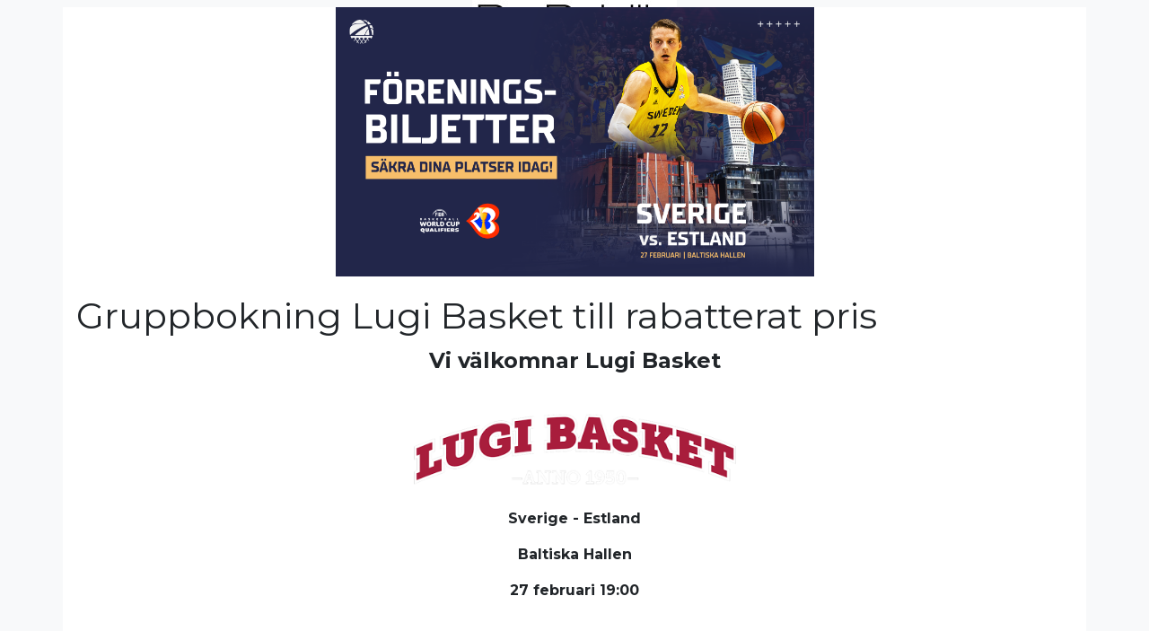

--- FILE ---
content_type: text/html; charset=UTF-8
request_url: https://basket.propublik.se/lugibasket
body_size: 9858
content:
<!doctype html>
<html class="no-js" lang="">

<head>
	<meta charset="utf-8">
	<title></title>
	<meta name="description" content="">
	<meta name="viewport" content="width=device-width, initial-scale=1">
	<link rel="stylesheet" href="https://maxcdn.bootstrapcdn.com/bootstrap/4.0.0/css/bootstrap.min.css" integrity="sha384-Gn5384xqQ1aoWXA+058RXPxPg6fy4IWvTNh0E263XmFcJlSAwiGgFAW/dAiS6JXm" crossorigin="anonymous">
	<link href="https://fonts.googleapis.com/css?family=Montserrat:400,700" rel="stylesheet">
	<link rel='stylesheet' href='https://cdnjs.cloudflare.com/ajax/libs/qtip2/2.2.1/basic/jquery.qtip.min.css'>
	<link rel="stylesheet" hre2f="https://use.fontawesome.com/releases/v5.8.1/css/all.css" href="/css/all.css" integrity2="sha384-50oBUHEmvpQ+1lW4y57PTFmhCaXp0ML5d60M1M7uH2+nqUivzIebhndOJK28anvf" crossorigin2="anonymous">
	<style>
		body{background-image:url(/img/228/712_bg.jpg);background-position: center top; background-repeat: no-repeat; background-attachment: fixed; background-color:#2B39FF;}* {
			font-family: 'Montserrat', sans-serif;
		}

		/*This is modifying the btn-primary colors but you could create your own .btn-something class as well*/
		.btn-primary {
			color: rgb(229, 200, 141);
			background-color: rgb(4, 8, 58);
			border-color: rgb(8, 12, 63);
			/*set the color you want here*/
		}

		.btn-primary:hover,
		.btn-primary:focus,
		.btn-primary:active:focus,
		.btn-primary:active,
		.btn-primary.active,
		.open>.dropdown-toggle.btn-primary {
			color: #fff;
			background-color: rgb(4, 8, 58);
			border-color: rgb(8, 12, 63);
			/*set the color you want here*/
		}

		.nav-pills .nav-link,
		.nav-link {
			color: rgb(229, 200, 141);
			background-color: rgb(4, 8, 58);
			border-radius: 0;
			height: 53px;
			line-height: 33px;

		}

		.nav-pills .nav-link.active {
			color: #fff;
			;
			background-color: rgb(4, 8, 58);
			border-radius: 0;
			background-image: url('pointer-active.png');
			background-position: center bottom;
			background-repeat: no-repeat;
			background-size: 20px;
		}

		.top-image {
			position: relative;
			color: white;
			background-image: url("/img/228/712_header.png");
			height: 300px;
			background-size: contain;
			background-position: center center;
			background-repeat: no-repeat;
		}



		li {
			list-style: none;
		}

		.plane {
			width: 100%;

		}

		ol.plane {
			list-style: none;
			padding: 0;
			margin: 0;
			width: 57%;
		}

		@media (min-width: 576px) {
			ol.plane {
				list-style: none;
				padding: 0;
				margin: 0;
				width: 57%;
			}



		}




		.seats {
			display: flex;
			flex-direction: row;
			flex-wrap: nowrap;
			justify-content: flex-start;
			font-family: Arial, sans-serif;
			color: #000000;
		}

		.seat {
			display: flex;
			flex: 0 0 4.9%;
			padding: 1px;
			position: relative;
		}

		.seat input[type=checkbox] {
			position: absolute;
			opacity: 0;
		}

		.seat input[type=checkbox]:checked+label {
			background: #0067b2;
			-webkit-animation-name: rubberBand;
			animation-name: rubberBand;
			animation-duration: 300ms;
			animation-fill-mode: both;
		}

		.seat input[type=checkbox]:disabled+label {
			background: #ee3a43;
			text-indent: -9999px;
			overflow: hidden;
		}

		.seat input[type=checkbox]:disabled+label:after {
			content: "";
			text-indent: 0;
			position: absolute;
			top: 10px;
			left: 50%;
			transform: translate(-50%, 0%);
		}

		.seat input[type=checkbox]:disabled+label:hover {
			box-shadow: none;
			cursor: not-allowed;
		}

		.seat label {
			display: block;
			position: relative;
			width: 75%;
			height: 75%;
			text-align: center;
			font-size: 8px;
			color: black;
			font-weight: 400;
			line-height: 1.2rem;
			/* padding: 4px 0; */
			background: #00be11;
			border-radius: 5px;
			animation-duration: 300ms;
			animation-fill-mode: both;
		}

		.seat label:before {
			content: "";
			position: absolute;

			top: 1px;
			left: 10%;
			transform: translate(-50%, 0%);
			background: rgba(255, 255, 255, 0.4);
			border-radius: 3px;
		}

		.seat label:hover {
			cursor: pointer;
			box-shadow: 0 0 0px 2px #5C6AFF;
		}

		@-webkit-keyframes rubberBand {
			0% {
				-webkit-transform: scale3d(1, 1, 1);
				transform: scale3d(1, 1, 1);
			}

			30% {
				-webkit-transform: scale3d(1.25, 0.75, 1);
				transform: scale3d(1.25, 0.75, 1);
			}

			40% {
				-webkit-transform: scale3d(0.75, 1.25, 1);
				transform: scale3d(0.75, 1.25, 1);
			}

			50% {
				-webkit-transform: scale3d(1.15, 0.85, 1);
				transform: scale3d(1.15, 0.85, 1);
			}

			65% {
				-webkit-transform: scale3d(0.95, 1.05, 1);
				transform: scale3d(0.95, 1.05, 1);
			}

			75% {
				-webkit-transform: scale3d(1.05, 0.95, 1);
				transform: scale3d(1.05, 0.95, 1);
			}

			100% {
				-webkit-transform: scale3d(1, 1, 1);
				transform: scale3d(1, 1, 1);
			}
		}

		@keyframes rubberBand {
			0% {
				-webkit-transform: scale3d(1, 1, 1);
				transform: scale3d(1, 1, 1);
			}

			30% {
				-webkit-transform: scale3d(1.25, 0.75, 1);
				transform: scale3d(1.25, 0.75, 1);
			}

			40% {
				-webkit-transform: scale3d(0.75, 1.25, 1);
				transform: scale3d(0.75, 1.25, 1);
			}

			50% {
				-webkit-transform: scale3d(1.15, 0.85, 1);
				transform: scale3d(1.15, 0.85, 1);
			}

			65% {
				-webkit-transform: scale3d(0.95, 1.05, 1);
				transform: scale3d(0.95, 1.05, 1);
			}

			75% {
				-webkit-transform: scale3d(1.05, 0.95, 1);
				transform: scale3d(1.05, 0.95, 1);
			}

			100% {
				-webkit-transform: scale3d(1, 1, 1);
				transform: scale3d(1, 1, 1);
			}
		}

		.rubberBand {
			-webkit-animation-name: rubberBand;
			animation-name: rubberBand;
		}

		.tooltip-inner {
			white-space: pre-wrap;
			max-width: 350px;
			/* If max-width does not work, try using width instead */
			width: 350px;
			text-align: left;
		}
	</style>

</head>

<body>

	<body class="bg-light">

		<div class="container mt-2" style='background-color:white;'>

			<div class="text-center mx-auto top-image">
				<!--div style="background: rgba(4,8,58,0.7);
background: -moz-linear-gradient(top, rgba(4,8,58,0.7) 0%, rgba(4,7,58,0) 100%);
background: -webkit-gradient(left top, left bottom, color-stop(0%, rgba(4,8,58,0.7)), color-stop(100%, rgba(4,7,58,0)));
background: -webkit-linear-gradient(top, rgba(4,8,58,0.7) 0%, rgba(4,7,58,0) 100%);
background: -o-linear-gradient(top, rgba(4,8,58,0.7) 0%, rgba(4,7,58,0) 100%);
background: -ms-linear-gradient(top, rgba(4,8,58,0.7) 0%, rgba(4,7,58,0) 100%);
background: linear-gradient(to bottom, rgba(4,8,58,0.7) 0%, rgba(4,7,58,0) 100%);
filter: progid:DXImageTransform.Microsoft.gradient( startColorstr='#04083a', endColorstr='#04073a', GradientType=0 );position:absolute;top:0;left:0;right:0;bottom:0;"></div-->
				<div class="row h-100 justify-content-sm-center">
					<div class="col-sm-12 my-auto">

					</div>
				</div>
			</div>

			



			<div class="mt-3 py-1">
				<h1>Gruppbokning Lugi Basket till rabatterat pris</h1>
				<p style="text-align: center;"><span style="font-size: 24px;"><strong>Vi v&auml;lkomnar Lugi Basket<br /><br /><img src="../img/228/own/Lugi%20basket.png" alt="" width="359" height="94" /><br /></strong></span></p>
<p style="text-align: center;"><strong><span style="font-size: 12pt;">Sverige - Estland</span></strong></p>
<p style="text-align: center;"><strong><span style="font-size: 12pt;">Baltiska Hallen</span></strong></p>
<p style="text-align: center;"><strong><span style="font-size: 12pt;">27 februari 19:00</span></strong></p>
<p style="text-align: center;"><br /><span style="font-size: 12pt;">&nbsp;</span></p>
<p style="text-align: center;"><span style="font-size: 12pt;">Svenska Basketbollf&ouml;rbundet erbjuder alla i Lugi Basket att k&ouml;pa biljetter till starkt reducerade pris 150 kronor (ordinarie pris 250 kronor)</span></p>
<p style="text-align: center;"><strong><span style="font-size: 12pt;">Villkor:</span></strong><br /><span style="font-size: 12pt;">Biljetter kan endast k&ouml;pas via denna sida</span></p>
<p style="text-align: center;"><span style="font-size: 12pt;">&nbsp;</span></p>
<p style="text-align: center;"><strong><span style="font-size: 12pt;">Leverans:</span></strong><br /><span style="font-size: 12pt;">Biljetterna levereras via e-post till bokaren tidigast 5 december och senast 16 december.<br /><br /></span></p>
<p style="text-align: center;"><strong><span style="font-size: 12pt;">Placering</span></strong><br /><span style="font-size: 12pt;">Ni sitter garanterat tillsammans med era klubb- och lagkamrater.</span><br /><span style="font-size: 12pt;">Ju tidigare ni bokar desto b&auml;ttre placering</span></p>
<p style="text-align: center;"><strong><span style="font-size: 12pt;">Kompletterande f&ouml;rs&auml;ljning</span></strong><br /><span style="font-size: 12pt;">Om ni gjort ett k&ouml;p och vill komplettera med fler biljetter kan ni g&ouml;ra det genom att ange ordernummer i kommentarsf&auml;ltet och be om att f&aring; sitta bredvid.</span></p>
<p style="text-align: center;"><span style="font-size: 12pt;">Antalet rabatterade platser &auml;r begr&auml;nsat, f&ouml;rst till kvarn g&auml;ller och biljetterna kan endast bokas via denna sida.</span></p>
<p style="text-align: center;"><span style="font-size: 12pt;">Bokningen st&auml;nger den 30&nbsp; november eller d&aring; de rabatterade biljetterna &auml;r slut. F&ouml;r att s&auml;kra en biljett k&ouml;p dem redan idag.</span></p>
<p style="text-align: center;"><span style="font-size: 12pt;">Har ni specifikt &ouml;nskem&aring;l kring plats, skriv det i kommentarsf&auml;ltet.</span></p>
<p>&nbsp;</p>
<p>&nbsp;</p>
<p>&nbsp;</p>
<p>&nbsp;</p>
<p>&nbsp;</p>							</div>


							<form class="" id='paynow' method="post" action='?' enctype="multipart/form-data">
					<div class="row">
						<div class="col-md-4 order-md-2 mb-4">
							<h4 class="d-flex justify-content-between align-items-center mb-3">
								<span class="text-muted">Produkter</span>
								<!--span class="badge badge-secondary badge-pill"></span-->
							</h4>
							<ul class="list-group mb-3">

								
								
								
			  <li class="list-group-item d-flex justify-content-between lh-condensed">
			      <div>
				<h6 class="my-0">Föreningsbiljett </h6>
				<select name="category[46801]" class="product Match" data-price="150"><option value=0>0</option><option value=1>1</option><option value=2>2</option><option value=3>3</option><option value=4>4</option><option value=5>5</option><option value=6>6</option><option value=7>7</option><option value=8>8</option><option value=9>9</option><option value=10>10</option><option value=11>11</option><option value=12>12</option><option value=13>13</option><option value=14>14</option><option value=15>15</option><option value=16>16</option><option value=17>17</option><option value=18>18</option><option value=19>19</option><option value=20>20</option><option value=21>21</option><option value=22>22</option><option value=23>23</option><option value=24>24</option><option value=25>25</option><option value=26>26</option><option value=27>27</option><option value=28>28</option><option value=29>29</option><option value=30>30</option><option value=31>31</option><option value=32>32</option><option value=33>33</option><option value=34>34</option><option value=35>35</option><option value=36>36</option><option value=37>37</option><option value=38>38</option><option value=39>39</option><option value=40>40</option><option value=41>41</option><option value=42>42</option><option value=43>43</option><option value=44>44</option><option value=45>45</option><option value=46>46</option><option value=47>47</option><option value=48>48</option><option value=49>49</option><option value=50>50</option><option value=51>51</option><option value=52>52</option><option value=53>53</option><option value=54>54</option><option value=55>55</option><option value=56>56</option><option value=57>57</option><option value=58>58</option><option value=59>59</option><option value=60>60</option><option value=61>61</option><option value=62>62</option><option value=63>63</option><option value=64>64</option><option value=65>65</option><option value=66>66</option><option value=67>67</option><option value=68>68</option><option value=69>69</option><option value=70>70</option><option value=71>71</option><option value=72>72</option><option value=73>73</option><option value=74>74</option><option value=75>75</option><option value=76>76</option><option value=77>77</option><option value=78>78</option><option value=79>79</option><option value=80>80</option><option value=81>81</option><option value=82>82</option><option value=83>83</option><option value=84>84</option><option value=85>85</option><option value=86>86</option><option value=87>87</option><option value=88>88</option><option value=89>89</option><option value=90>90</option><option value=91>91</option><option value=92>92</option><option value=93>93</option><option value=94>94</option><option value=95>95</option><option value=96>96</option><option value=97>97</option><option value=98>98</option><option value=99>99</option><option value=100>100</option></select>
			      </div>
			      <span class="text-muted">150 SEK</span>
			    </li>

								<li class="list-group-item d-flex justify-content-between">
									<span>Total (SEK)</span>
									<strong><span id='totalPrice'>0</span> SEK</strong>
								</li>
							</ul>

						</div>


						<div class="col-md-8 order-md-1">


							<div>
																
							</div>

														<div class="row mb-3">
								<div class="col-md-12">
									<label for="event"><h4>Match</h4></label><select name='event' id='event' class='form-control'></select>									<div class="invalid-feedback">
									</div>
								</div>

							</div>
							<h4>Dina uppgifter</h4>

							<div class="row">
								<div class="col-md-6 mb-3">
									<label for="firstName">Förnamn*</label>
									<input type="text" class="form-control" name='first' id="firstName" placeholder="" value="" required>
									<div class="invalid-feedback">
									</div>
								</div>
																	<div class="col-md-6 mb-3">
										<label for="lastName">Efternamn*</label>
										<input type="text" class="form-control" id="lastName" placeholder="" value="" name='last' required>
										<div class="invalid-feedback">

										</div>
									</div>
															</div>
																						<label for="ssn">Personnummer </label>
								<div class="input-group mb-3">

									<input type="text" class="form-control" id="ssn" name='ssn' value="" placeholder="YYYYMMDDXXXX">

								</div>
							
								<div class="mb-3">
									<label for="email">E-post* </label>
									<input type="email" name='mail' class="form-control" id="email" value="" placeholder="you@example.com" required>
									<div class="invalid-feedback">

									</div>
								</div>
															<div class="mb-3">
									<label for="phone">Telefon </label>
									<input type="text" name='phone' class="form-control" id="phone" value="">
									<div class="invalid-feedback">

									</div>
								</div>
															<div class="mb-3">
									<label for="address">Adress</label>
									<input type="text" name='adress' class="form-control" id="adress" placeholder="" value="">
									<div class="invalid-feedback">

									</div>
								</div>
														<div class="row">
								
									<div class="col-md-3 mb-3">
										<label for="zip">Postnr</label>
										<input type="text" name='postalcode' class="form-control" id="zip" placeholder="" value="">
										<div class="invalid-feedback">

										</div>
									</div>

									<div class="col-md-4 mb-3">
										<label for="city">Postort</label>
										<input type="text" name='city' class="form-control" id="city" placeholder="" value="">
										<div class="invalid-feedback">

										</div>
									</div>
																									<div class="col-md-5 mb-3">
										<label for="country">Land</label>
										<select class="custom-select d-block w-100" id="country" name='country'>
											<option value="">Välj...</option>
											<option value='Sverige' SELECTED>Sverige</option><option value='Danmark' >Danmark</option><option value='Finland' >Finland</option><option value='Norge' >Norge</option><option value='Andorra' >Andorra</option><option value='Förenade Arabemiraten' >Förenade Arabemiraten</option><option value='Afghanistan' >Afghanistan</option><option value='Antigua och Barbuda' >Antigua och Barbuda</option><option value='Anguilla' >Anguilla</option><option value='Albanien' >Albanien</option><option value='Armenien' >Armenien</option><option value='Nederländska Antillerna' >Nederländska Antillerna</option><option value='Angola' >Angola</option><option value='Antarktis' >Antarktis</option><option value='Argentina' >Argentina</option><option value='Amerikanska Samoa' >Amerikanska Samoa</option><option value='Österrike' >Österrike</option><option value='Australien' >Australien</option><option value='Aruba' >Aruba</option><option value='Åland' >Åland</option><option value='Azerbajdzjan' >Azerbajdzjan</option><option value='Bosnien och Hercegovina' >Bosnien och Hercegovina</option><option value='Barbados' >Barbados</option><option value='Bangladesh' >Bangladesh</option><option value='Belgien' >Belgien</option><option value='Burkina Faso' >Burkina Faso</option><option value='Bulgarien' >Bulgarien</option><option value='Bahrain' >Bahrain</option><option value='Burundi' >Burundi</option><option value='Benin' >Benin</option><option value='Saint-Barthélemy' >Saint-Barthélemy</option><option value='Bermuda' >Bermuda</option><option value='Brunei' >Brunei</option><option value='Bolivia' >Bolivia</option><option value='Brasilien' >Brasilien</option><option value='Bahamas' >Bahamas</option><option value='Bhutan' >Bhutan</option><option value='Bouvetön' >Bouvetön</option><option value='Botswana' >Botswana</option><option value='Vitryssland' >Vitryssland</option><option value='Belize' >Belize</option><option value='Kanada' >Kanada</option><option value='Kokosöarna' >Kokosöarna</option><option value='Demokratiska republiken Kongo' >Demokratiska republiken Kongo</option><option value='Centralafrikanska republiken' >Centralafrikanska republiken</option><option value='Kongo-Brazzaville' >Kongo-Brazzaville</option><option value='Schweiz' >Schweiz</option><option value='Elfenbenskusten' >Elfenbenskusten</option><option value='Cooköarna' >Cooköarna</option><option value='Chile' >Chile</option><option value='Kamerun' >Kamerun</option><option value='Kina' >Kina</option><option value='Colombia' >Colombia</option><option value='Costa Rica' >Costa Rica</option><option value='Kuba' >Kuba</option><option value='Kap Verde' >Kap Verde</option><option value='Julön' >Julön</option><option value='Cypern' >Cypern</option><option value='Tjeckien' >Tjeckien</option><option value='Tyskland' >Tyskland</option><option value='Djibouti' >Djibouti</option><option value='Dominica' >Dominica</option><option value='Dominikanska republiken' >Dominikanska republiken</option><option value='Algeriet' >Algeriet</option><option value='Ecuador' >Ecuador</option><option value='Estland' >Estland</option><option value='Egypten' >Egypten</option><option value='Västsahara' >Västsahara</option><option value='Eritrea' >Eritrea</option><option value='Spanien' >Spanien</option><option value='Etiopien' >Etiopien</option><option value='Fiji' >Fiji</option><option value='Falklandsöarna' >Falklandsöarna</option><option value='Mikronesiska federationen' >Mikronesiska federationen</option><option value='Färöarna' >Färöarna</option><option value='Frankrike' >Frankrike</option><option value='France métropolitaine (Frankrike, europeiska delen)' >France métropolitaine (Frankrike, europeiska delen)</option><option value='Gabon' >Gabon</option><option value='Storbritannien' >Storbritannien</option><option value='Grenada' >Grenada</option><option value='Georgien' >Georgien</option><option value='Franska Guyana' >Franska Guyana</option><option value='Guernsey' >Guernsey</option><option value='Ghana' >Ghana</option><option value='Gibraltar' >Gibraltar</option><option value='Grönland' >Grönland</option><option value='Gambia' >Gambia</option><option value='Guinea' >Guinea</option><option value='Guadeloupe' >Guadeloupe</option><option value='Ekvatorialguinea' >Ekvatorialguinea</option><option value='Grekland' >Grekland</option><option value='Guatemala' >Guatemala</option><option value='Guam' >Guam</option><option value='Guinea Bissau' >Guinea Bissau</option><option value='Guyana' >Guyana</option><option value='Hongkong' >Hongkong</option><option value='Heard- och McDonaldöarna' >Heard- och McDonaldöarna</option><option value='Honduras' >Honduras</option><option value='Kroatien' >Kroatien</option><option value='Haiti' >Haiti</option><option value='Ungern' >Ungern</option><option value='Indonesien' >Indonesien</option><option value='Irland' >Irland</option><option value='Israel' >Israel</option><option value='Isle of Man' >Isle of Man</option><option value='Indien' >Indien</option><option value='Brittiska territoriet i Indiska Oceanen' >Brittiska territoriet i Indiska Oceanen</option><option value='Irak' >Irak</option><option value='Iran' >Iran</option><option value='Island' >Island</option><option value='Italien' >Italien</option><option value='Jersey' >Jersey</option><option value='Jamaica' >Jamaica</option><option value='Jordanien' >Jordanien</option><option value='Japan' >Japan</option><option value='Kenya' >Kenya</option><option value='Kirgizistan' >Kirgizistan</option><option value='Kambodja' >Kambodja</option><option value='Kiribati' >Kiribati</option><option value='Komorerna' >Komorerna</option><option value='Saint Kitts och Nevis' >Saint Kitts och Nevis</option><option value='Nordkorea' >Nordkorea</option><option value='Sydkorea' >Sydkorea</option><option value='Kuwait' >Kuwait</option><option value='Caymanöarna' >Caymanöarna</option><option value='Kazakstan' >Kazakstan</option><option value='Laos' >Laos</option><option value='Libanon' >Libanon</option><option value='Saint Lucia' >Saint Lucia</option><option value='Liechtenstein' >Liechtenstein</option><option value='Sri Lanka' >Sri Lanka</option><option value='Liberia' >Liberia</option><option value='Lesotho' >Lesotho</option><option value='Litauen' >Litauen</option><option value='Luxemburg' >Luxemburg</option><option value='Lettland' >Lettland</option><option value='Libyen' >Libyen</option><option value='Marocko' >Marocko</option><option value='Monaco' >Monaco</option><option value='Moldavien' >Moldavien</option><option value='Montenegro' >Montenegro</option><option value='Madagaskar' >Madagaskar</option><option value='Marshallöarna' >Marshallöarna</option><option value='Nordmakedonien' >Nordmakedonien</option><option value='Mali' >Mali</option><option value='Burma' >Burma</option><option value='Mongoliet' >Mongoliet</option><option value='Macau' >Macau</option><option value='Nordmarianerna' >Nordmarianerna</option><option value='Martinique' >Martinique</option><option value='Mauretanien' >Mauretanien</option><option value='Montserrat' >Montserrat</option><option value='Malta' >Malta</option><option value='Mauritius' >Mauritius</option><option value='Maldiverna' >Maldiverna</option><option value='Malawi' >Malawi</option><option value='Mexiko' >Mexiko</option><option value='Malaysia' >Malaysia</option><option value='Moçambique' >Moçambique</option><option value='Namibia' >Namibia</option><option value='Nya Kaledonien' >Nya Kaledonien</option><option value='Niger' >Niger</option><option value='Norfolkön' >Norfolkön</option><option value='Nigeria' >Nigeria</option><option value='Nicaragua' >Nicaragua</option><option value='Nederländerna' >Nederländerna</option><option value='Nepal' >Nepal</option><option value='Nauru' >Nauru</option><option value='Niue' >Niue</option><option value='Nya Zeeland' >Nya Zeeland</option><option value='Oman' >Oman</option><option value='Panama' >Panama</option><option value='Peru' >Peru</option><option value='Franska Polynesien' >Franska Polynesien</option><option value='Papua Nya Guinea' >Papua Nya Guinea</option><option value='Filippinerna' >Filippinerna</option><option value='Pakistan' >Pakistan</option><option value='Polen' >Polen</option><option value='Saint-Pierre och Miquelon' >Saint-Pierre och Miquelon</option><option value='Pitcairnöarna' >Pitcairnöarna</option><option value='Puerto Rico' >Puerto Rico</option><option value='Palestina' >Palestina</option><option value='Portugal' >Portugal</option><option value='Palau' >Palau</option><option value='Paraguay' >Paraguay</option><option value='Qatar' >Qatar</option><option value='Réunion' >Réunion</option><option value='Rumänien' >Rumänien</option><option value='Serbien' >Serbien</option><option value='Ryssland' >Ryssland</option><option value='Rwanda' >Rwanda</option><option value='Saudiarabien' >Saudiarabien</option><option value='Salomonöarna' >Salomonöarna</option><option value='Seychellerna' >Seychellerna</option><option value='Sudan' >Sudan</option><option value='Singapore' >Singapore</option><option value='Sankta Helena' >Sankta Helena</option><option value='Slovenien' >Slovenien</option><option value='Svalbard och Jan Mayen' >Svalbard och Jan Mayen</option><option value='Slovakien' >Slovakien</option><option value='Sierra Leone' >Sierra Leone</option><option value='San Marino' >San Marino</option><option value='Senegal' >Senegal</option><option value='Somalia' >Somalia</option><option value='Surinam' >Surinam</option><option value='Sydsudan' >Sydsudan</option><option value='São Tomé och Príncipe' >São Tomé och Príncipe</option><option value='El Salvador' >El Salvador</option><option value='Syrien' >Syrien</option><option value='Swaziland' >Swaziland</option><option value='Turks- och Caicosöarna' >Turks- och Caicosöarna</option><option value='Tchad' >Tchad</option><option value='Franska södra territorierna' >Franska södra territorierna</option><option value='Togo' >Togo</option><option value='Thailand' >Thailand</option><option value='Tadzjikistan' >Tadzjikistan</option><option value='Tokelauöarna' >Tokelauöarna</option><option value='Östtimor a.k.a. Timor-Leste' >Östtimor a.k.a. Timor-Leste</option><option value='Turkmenistan' >Turkmenistan</option><option value='Tunisien' >Tunisien</option><option value='Tonga' >Tonga</option><option value='Östtimor' >Östtimor</option><option value='Turkiet' >Turkiet</option><option value='Trinidad och Tobago' >Trinidad och Tobago</option><option value='Tuvalu' >Tuvalu</option><option value='Taiwan' >Taiwan</option><option value='Tanzania' >Tanzania</option><option value='Ukraina' >Ukraina</option><option value='Uganda' >Uganda</option><option value='USA:s yttre öar' >USA:s yttre öar</option><option value='USA' >USA</option><option value='Uruguay' >Uruguay</option><option value='Uzbekistan' >Uzbekistan</option><option value='Vatikanstaten' >Vatikanstaten</option><option value='Saint Vincent och Grenadinerna' >Saint Vincent och Grenadinerna</option><option value='Venezuela' >Venezuela</option><option value='Brittiska Jungfruöarna' >Brittiska Jungfruöarna</option><option value='Amerikanska Jungfruöarna' >Amerikanska Jungfruöarna</option><option value='Vietnam' >Vietnam</option><option value='Vanuatu' >Vanuatu</option><option value='Wallis- och Futunaöarna' >Wallis- och Futunaöarna</option><option value='Samoa' >Samoa</option><option value='Jemen' >Jemen</option><option value='Mayotte' >Mayotte</option><option value='Sydafrika' >Sydafrika</option><option value='Zambia' >Zambia</option><option value='Zimbabwe' >Zimbabwe</option>										</select>
										<div class="invalid-feedback">

										</div>
									</div>
															</div>
							<div id='familjemedlem' style='display:none;'>
								<hr class="mb-4">
								<div class='row'>
									<div class='col-sm-8'>
										<h4>Övriga familjemedlemmar</h4>
									</div>
									<div class='col-sm-4 text-right'><i class="fas fa-plus-circle" id='addfamilj' style='cursor:pointer;'></i></div>
								</div>
								<div class="row">
									<div class="col-md-6 mb-3">
										<label>Förnamn</label>
										<input type="text" class="form-control" name='familj[1][first]' id='firstf' placeholder="" value="">

									</div>
									<div class="col-md-6 mb-3">
										<label>Efternamn</label>
										<input type="text" class="form-control" name="familj[1][last]" id="firste" placeholder="" value="">
									</div>
									<div class="mb-3 col-12">
										<label>Personnummer </label>
										<input type="text" name='familj[1][ssn]' class="form-control" id="firstssn" value="">
									</div>
								</div>
							</div>
							<hr class='mb-4'><p>Vi vill gärna fortsätta få skicka erbjudanden via SMS och E-post till dig med erbjudanden från Svenska Basketbollförbundet. Exempelvis erbjudande på rabatterade biljetter till utvalda matcher, familje-, klack- eller andra specialevenemang, matchsouvenirer etc. Vi behandlar alltid dina personuppgifter med största omsorg och kommer aldrig sälja dessa vidare till en tredje part.</p><p><b>Får vi skicka erbjudanden och information till dig?</b></p><div class="custom-control custom-radio">
                    
                    <input type="radio" class="custom-control-input" value="1" name="erbjudandeinfo" id="gdprja" required>
                    <label class="custom-control-label" for="gdprja">Ja </label>
                    </div>
                    <div class="custom-control custom-radio">
                    <input type="radio" class="custom-control-input" name="erbjudandeinfo" value="0" id="gdprnej" required>
                    <label class="custom-control-label" for="gdprnej">Nej </label>
                    </div>															<hr class="mb-4">
								<div class="custom-control custom-checkbox">
									<input type="checkbox" class="custom-control-input" id="same-address" required>
									<label class="custom-control-label" for="same-address">Jag bekräftar <a target='_blank' href='villkor.php'>köpvillkoren</a></label>
								</div>

														<hr class="mb-4">

							<h4 class="mb-3">Betalsätt</h4>

							<div class="d-block my-3">
																																				<div class="custom-control custom-radio">
											<input id="direkt" data-installments='0' name="method" data-price='0' type="radio" value='trustly' class="custom-control-input paymentMethod"  required>
																							<label class="custom-control-label" for="direkt"> Bankbetalning - Alla banker. Mobilt BankID													(<a class='link-color-iframe' href='https://trustly.com/se/what-is-trustly/' target='_blank'>Vad är Trustly?</a>)</label>
																					</div>

									
									

									
										<div class="custom-control custom-radio">
											<input id="faktura" name="method" data-price='0' type="radio" value='a2invoice' class="custom-control-input paymentMethod"  required>
											<label class="custom-control-label" for="faktura">Faktura  (50 kr)</label>
										</div>

										
									

								
							</div>
							<hr class="mb-4">
															<input class="btn btn-primary btn-lg btn-block" type="submit" id='paysubmit' value='Betala'>
											</form>
					</div>
		</div>

		<footer class="m-5 p-2 text-muted text-center text-small">
			<p>&copy; ProPublik Svenska AB</p>
			<!--ul class="list-inline">
          <li class="list-inline-item"><a href="#">Privacy</a></li>
          <li class="list-inline-item"><a href="#">Terms</a></li>
          <li class="list-inline-item"><a href="#">Support</a></li>
        </ul-->
		</footer>
		</div>

		<!-- Bootstrap core JavaScript
    ================================================== -->
		<!-- Placed at the end of the document so the pages load faster -->


		<script src="https://code.jquery.com/jquery-3.2.1.slim.min.js" integrity="sha384-KJ3o2DKtIkvYIK3UENzmM7KCkRr/rE9/Qpg6aAZGJwFDMVNA/GpGFF93hXpG5KkN" crossorigin="anonymous"></script>
		<script src="https://cdnjs.cloudflare.com/ajax/libs/popper.js/1.12.9/umd/popper.min.js" integrity="sha384-ApNbgh9B+Y1QKtv3Rn7W3mgPxhU9K/ScQsAP7hUibX39j7fakFPskvXusvfa0b4Q" crossorigin="anonymous"></script>
		<script src="https://maxcdn.bootstrapcdn.com/bootstrap/4.0.0/js/bootstrap.min.js" integrity="sha384-JZR6Spejh4U02d8jOt6vLEHfe/JQGiRRSQQxSfFWpi1MquVdAyjUar5+76PVCmYl" crossorigin="anonymous"></script>
		<script src="https://unpkg.com/axios/dist/axios.min.js"></script>
		<script>
			$(function() {

				$('#paysubmit').on('click', function(e) {


					var price = parseFloat(calcPriceInternal());
					var errormsg = "";
					if ($('#firstName').length) {
						if ($('#firstName').val().length == 0) {
							errormsg += "Du måste fylla i ett förnamn\n";
						}
					}
					if ($('#lastName').length) {
						if ($('#lastName').val().length == 0) {
							errormsg += "Du måste fylla i ett efternamn\n";
						}
					}
					if ($('#company').length) {
						if ($('#company').val().length == 0) {
							errormsg += "Du måste fylla i ett företagsnamn\n";
						}
					}
					if ($('#email').length) {
						if ($('#email').val().length == 0) {
							errormsg += "Du måste fylla i en e-post\n";
						}
					}

					var qty = 0;
					$('.product').each(function() {
						qty = qty + $(this).val();
					});
					if (parseInt($('#membership').val()) > 0) {
						qty = qty + 1;
					}

					if (qty == 0) {
						errormsg += "Du måste välja minst en produkt\n";
					}



					if (price > 0) {
						if ($('input[name=method]:checked').val() == "free") {
							errormsg += "Du måste välja ett annat betalsätt\n";
						}

					} else {
						$('#free').prop('checked', true);
					}


					if (errormsg.length) {
						alert(errormsg);

						e.preventDefault();
						return false;
					} else {
						$(this).attr('disabled', 'disabled');
						$(this).val('Vänta...');
						$('#paynow').submit();
						return true;

					}

				});

				var ssnverified = 0;
				$('[data-toggle="tooltip"]').tooltip();
				$('#checkmembership').on('click', function() {



					axios.get('/ajaxCheckMembership.php', {
							params: {
								ssn: $('#ssn').val()
							}
						})
						.then(function(response) {
							if (response.status == 200) {
								if (response.data == 1) {
									$('.memberoption').each(function() {
										$(this).prop("disabled", false);
									});
									ssnverified = 1;
								}
								alert('Vad kul att du är medlem. Du kan nu välja medlemspriserna på säsongskort.');
							}
						})
						.catch(function(error) {
							alert('Du är ej medlem. Men vill du ändå utnyttja medlemspriserna på säsongskort kan du bli medlem nu.');
							ssnverified = 0;
							var counter = 0;
							$('.product').each(function() {
								if ($(this).hasClass('Medlem') && $(this).val() > 0) {
									counter = counter + 1;
								}
							});

							if (counter == 0) {
								$('.memberoption').each(function() {
									if ($(this).is(':checked')) {
										$(this).prop('selected', false)
									}
									$(this).prop("disabled", true);

								});
							}
						});
				});



				$('[data-toggle="tooltip"]').tooltip()
				$('.seatcategory').on('change', function(e) {
					var optionSelected = $("option:selected", this);
					var valueSelected = this.value;

					$('#seat-' + $(this).data('id')).html(optionSelected.data('price'));

					calcPrice();
				});
				$('#membership').on('change', function() {
					calcPrice();
					$('#membership_price').html($('#membership').find(':selected').data('price'));
					console.log($('#membership').find(':selected').data('familj'));
					if ($('#membership').find(':selected').data('familj')) {
						$('#familjemedlem').show();
					} else {
						$('#familjemedlem').hide();
					}

				});
				$('.product').on('change', function() {
					var counter = 0;
					if ($(this).hasClass('Medlem')) {
						$('.product').each(function() {
							if ($(this).hasClass('Medlem') && $(this).val() > 0) {
								counter = counter + 1;
							}
						});
						if (counter > 1) {
							$(this).val(0);
							alert('Du kan max välja ett medlemskap per köp. Vill du byta måste du först ta bort det andra valet');

						} else if (counter > 0) {
							if (ssnverified == 0) {
								alert('Vad kul att du vill bli medlem. Du kan nu välja medlemspriserna på säsongskort.');
							}
							$('.memberoption').each(function() {
								$(this).prop("disabled", false);
							});

						} else {
							$('.memberoption').each(function() {
								if ($(this).is(':checked') && ssnverified == 0) {
									$(this).prop('selected', false)
								}
								if (ssnverified == 0) {
									$(this).prop("disabled", true);
								}
							});

						}

					}
					calcPrice();

				})

				$('.hemlev-nej').on('change', function() {
					if ($(this).is(':checked')) {
						alert('Observera att du inte får något plastkort utan enbart digitalt kort');
					}
				});

				$('.paymentMethod,.hemlev').on('change', function(e) {

					calcPrice();


				});

				var familj = 1;
				$('#addfamilj').on('click', function() {
					familj++;


					var familjrow = '<hr><div class="row"><div class="col-md-6 mb-3"><label >Förnamn</label><input type="text" class="form-control" name="familj[' + familj + '][first]"  placeholder="" value="" ></div><div class="col-md-6 mb-3"><label >Efternamn</label><input type="text" class="form-control"  placeholder="" value="" name="familj[' + familj + '][last]" ></div><div class="mb-3 col-12"><label>Personnummer </label><input type="text" name="familj[' + familj + '][ssn]" class="form-control" id="phone" value="" ></div></div>';

					$('#familjemedlem').append(familjrow);
				});


				function calcPriceInternal() {
					var price = 0;
					var t = '';
					var n = 0;
					$('.seatprice').each(function() {
						t = parseFloat($(this).html());
						if (!isNaN(t)) {
							price += t;
						}

					});
					$('.product').each(function() {

						if ($(this).val() > 0) {
							price += parseFloat($(this).val() * $(this).data('price'));
						}
					});
					n = parseFloat($('input[name=method]:checked').data('price'));

					if (!isNaN(n)) {
						price += n;
					}

					if ($('#membership').val() > 0) {
						price += parseFloat($('#membership').find(':selected').data('price'));

					}

					$('.hemlev').each(function() {
						if ($(this).is(":checked") && $(this).val() > 0) {
							price += 20;
						}
					});

					return price;
				}

				function calcPrice() {
					var price = calcPriceInternal();
					if (price > 0) {

					} else {
						$('#free').prop('checked', true);
					}
					$('#totalPrice').html(price);

				}
			});
		</script>
	</body>

</html>